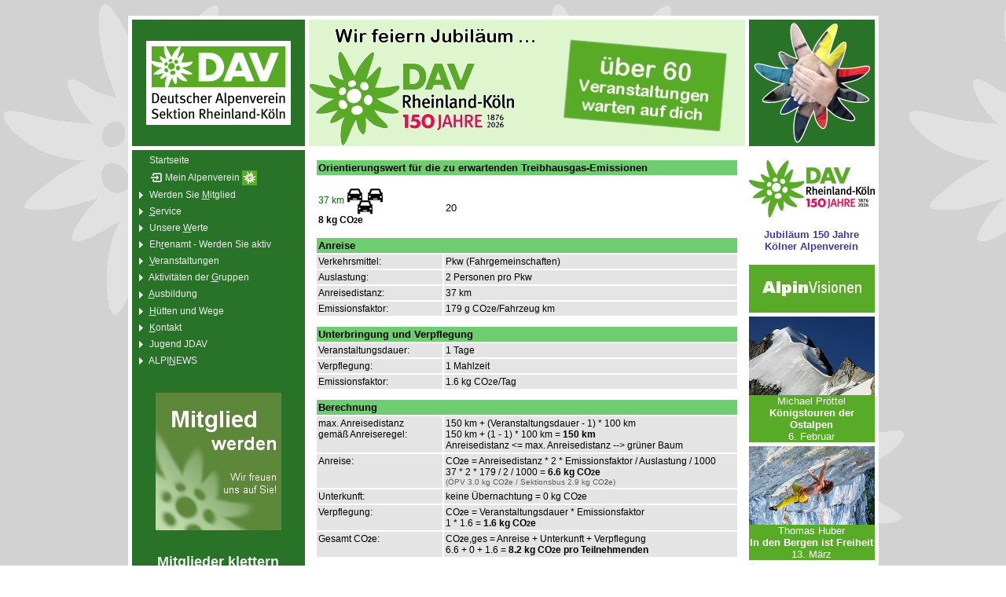

--- FILE ---
content_type: text/html
request_url: https://www.dav-koeln.de/cgi-bin/gr_oeko.cgi?11637&ag&1&37&pkw&1&&03:19:43
body_size: 5188
content:
<!DOCTYPE HTML PUBLIC "-//W3C//DTD HTML 4.01 Transitional//EN">
<HTML><HEAD>
<meta http-equiv="cache-control" content="max-age=0">
<meta http-equiv="cache-control" content="no-cache">
<meta http-equiv="expires" content="0">
<meta http-equiv="expires" content="Tue, 01 Jan 1980 1:00:00 GMT">
<meta http-equiv="pragma" content="no-cache">
<META http-equiv="Content-Type" content="text/html; charset=iso-8859-1">
<META name="robots" content="index, follow">
<META name="revisit-after" content="7 days">
<META name="generator" content="Deutscher Alpenverein DAV Sektion Rheinland-Köln - Kölner Alpenverein">
<META name="author" content="Deutscher Alpenverein DAV Sektion Rheinland-Köln - Kölner Alpenverein">
<META name="keywords" content="Deutscher Alpenverein DAV Alpen Verein Sektion Rheinland Köln Kölner Alpenverein Alpenverein Klettern Wandern Bergsteigen Eistouren Hochtouren Sportklettern Jugendbergsteigen Naturschutz Umweltschutz Alpine Ausbildung Aktivitäten Veranstaltungen Versicherungsschutz Hütten">
<META name="description" content="Deutscher Alpenverein DAV - Sektion Rheinland-Köln - Kölner Alpenverein. Geführte Touren und Ausbildungskurse zu Klettern, Wandern, Bergsteigen, Hochtouren, Skitouren, Mountainbiken, Naturschutz. Umfassender Versichungsschutz und Service. Diavorträge, Kletterwettkämpfe, Kölner AlpinTag und viele andere Veranstaltungen.">
<LINK rel="shortcut icon" href="../favicon.ico">
<LINK rel="stylesheet" type="text/css" href="../htm/vorlagen2.css">
<TITLE>Treibhausgas-Emissionen der Veranstaltung</TITLE>
<SCRIPT language="JavaScript" type="text/javascript"><!-- 
if(top.frames.length > 0) top.location.href=self.location;
//--></SCRIPT>
</HEAD>
<BODY class="bgc_hint">
<a name="oben"></a>
<style type="text/css">
* body { background-image: url(../pix/bkg/gr_220.jpg); }
</style>
<center><TABLE class="page_tab tab_fix" width=955 align=center>
<TR><TD class="z_b0 z_p0" height=20></TD></TR>
</TABLE></center>
<center><TABLE class="page_tab tab_fix" width=955 align=center>
<TR><TD class="z_b0 z_p0 bgc_st" height=5></TD></TR>
</TABLE></center>
<center><TABLE class="page_tab tab_fix bgc_st" width=955 height=99.4% align=center>
<TR><TD class="z_b0 z_p0 bgc_st" width=5 height=100% valign=top></TD>
<TD class="z_b0 z_p0 bgc_hm" width=220 height=100% valign=top>
<div class=menubaum>
<TABLE class="tab_b0c" width="100%">
<TR><TD class="z_b0 z_p5 bgc_hm" valign=middle width="30%" height="90"><center><a href="../cgi-bin/av.cgi" target=_top><IMG src="../pix/logo_www_176_126.gif" title="Deutscher Alpenverein DAV Sektion Rheinland-Köln - Kölner Alpenverein" width=210 height=151 class="pix_0"></a></center></TD></TR>
<TR><TD colspan=2 class="z_b0 z_p0 bgc_st p4" valign=middle height=5>&nbsp;</TD></TR>
</TABLE>
<ul class=list_ul>
<li class=list_li><img src="../ikons/m_leer.gif" width=9 height=17 align=absmiddle border=0><em class="mmenu">&nbsp;</em><a href="/cgi-bin/av.cgi" accesskey="0" target=_top title="alt-0"><em class="mmenu">&nbsp;Startseite&nbsp;</em></a></li>
<li class=list_li><img src="../ikons/m_leer.gif" width=9 height=17 align=absmiddle border=0><em class="mmenu">&nbsp;</em><a href="https://www.dav-koeln.de/cgi-bin/mp1.cgi?mp&&&&&&&&&&&&06:55:16&" accesskey="2" target=_top title="alt-2">&nbsp;<IMG src="../ikons/m_login.gif" border=0 width=16 height=17 align=absmiddle><em class="mmenu">&nbsp;Mein&nbsp;Alpenverein&nbsp;</em><IMG src="../ikons/z_ew.gif" border=0 width=19 height=19 align=absmiddle>&nbsp;</a></li>
<li class=list_li><img src="../ikons/m_plus.gif" width=9 height=17 align=absmiddle border=0><em class="mmenu">&nbsp;</em><a href="/cgi-bin/page.cgi?19&&&&&werden-sie-mitglied.html" accesskey="M" target=_top title="alt-M"><em class="mmenu">&nbsp;Werden&nbsp;Sie&nbsp;</em><em class="mmenu_u">M</em><em class="mmenu">itglied&nbsp;</em></a></li>
<li class=list_li><img src="../ikons/m_plus.gif" width=9 height=17 align=absmiddle border=0><em class="mmenu">&nbsp;</em><a href="/cgi-bin/page.cgi?42&&&&&service.html" accesskey="S" target=_top title="alt-S"><em class="mmenu">&nbsp;</em><em class="mmenu_u">S</em><em class="mmenu">ervice&nbsp;</em></a></li>
<li class=list_li><img src="../ikons/m_plus.gif" width=9 height=17 align=absmiddle border=0><em class="mmenu">&nbsp;</em><a href="/cgi-bin/page.cgi?119&&&&&unsere-werte.html" accesskey="W" target=_top title="alt-W"><em class="mmenu">&nbsp;Unsere&nbsp;</em><em class="mmenu_u">W</em><em class="mmenu">erte&nbsp;</em></a></li>
<li class=list_li><img src="../ikons/m_plus.gif" width=9 height=17 align=absmiddle border=0><em class="mmenu">&nbsp;</em><a href="/cgi-bin/page.cgi?563&&&&&ehrenamt---werden-sie-aktiv.html" accesskey="r" target=_top title="alt-r"><em class="mmenu">&nbsp;Eh</em><em class="mmenu_u">r</em><em class="mmenu">enamt&nbsp;-&nbsp;Werden&nbsp;Sie&nbsp;aktiv&nbsp;</em></a></li>
<li class=list_li><img src="../ikons/m_plus.gif" width=9 height=17 align=absmiddle border=0><em class="mmenu">&nbsp;</em><a href="/cgi-bin/page.cgi?72&&&&&veranstaltungen.html" accesskey="V" target=_top title="alt-V"><em class="mmenu">&nbsp;</em><em class="mmenu_u">V</em><em class="mmenu">eranstaltungen&nbsp;</em></a></li>
<li class=list_li><img src="../ikons/m_plus.gif" width=9 height=17 align=absmiddle border=0><em class="mmenu">&nbsp;</em><a href="/cgi-bin/page.cgi?389&&&&&aktivitaeten-der-gruppen.html" accesskey="G" target=_top title="alt-G"><em class="mmenu">&nbsp;Aktivitäten&nbsp;der&nbsp;</em><em class="mmenu_u">G</em><em class="mmenu">ruppen&nbsp;</em></a></li>
<li class=list_li><img src="../ikons/m_plus.gif" width=9 height=17 align=absmiddle border=0><em class="mmenu">&nbsp;</em><a href="/cgi-bin/page.cgi?101&&&&&ausbildung.html" accesskey="A" target=_top title="alt-A"><em class="mmenu">&nbsp;</em><em class="mmenu_u">A</em><em class="mmenu">usbildung&nbsp;</em></a></li>
<li class=list_li><img src="../ikons/m_plus.gif" width=9 height=17 align=absmiddle border=0><em class="mmenu">&nbsp;</em><a href="/cgi-bin/page.cgi?754&&&&&huetten-und-wege.html" accesskey="H" target=_top title="alt-H"><em class="mmenu">&nbsp;</em><em class="mmenu_u">H</em><em class="mmenu">ütten&nbsp;und&nbsp;Wege&nbsp;</em></a></li>
<li class=list_li><img src="../ikons/m_plus.gif" width=9 height=17 align=absmiddle border=0><em class="mmenu">&nbsp;</em><a href="/cgi-bin/page.cgi?127&&&&&kontakt.html" accesskey="K" target=_top title="alt-K"><em class="mmenu">&nbsp;</em><em class="mmenu_u">K</em><em class="mmenu">ontakt&nbsp;</em></a></li>
<li class=list_li><img src="../ikons/m_plus.gif" width=9 height=17 align=absmiddle border=0><em class="mmenu">&nbsp;</em><a href="http://www.jdav-koeln.de" target=_blank><em class="mmenu">&nbsp;Jugend&nbsp;JDAV&nbsp;</em></a></li>
<li class=list_li><img src="../ikons/m_plus.gif" width=9 height=17 align=absmiddle border=0><em class="mmenu">&nbsp;</em><a href="/cgi-bin/page.cgi?158&&&&&alpinews.html" accesskey="N" target=_top title="alt-N"><em class="mmenu">&nbsp;ALPI</em><em class="mmenu_u">N</em><em class="mmenu">EWS&nbsp;</em></a></li>
</ul>
<BR><BR><TABLE class="tab_b0c" width="10%" align=center>
<TR><TD class="z_b0 z_p0" valign=top height=22 width="10%"><a href="../cgi-bin/page.cgi?19&" target=_top><img src="../pix/mitglied_werden_neu_160.jpg" width=160 height=175 title="Mitglied werden" border=0 hspace=0></a></TD></TR>
</TABLE>
<BR><BR><TABLE class="tab_b0c" width="10%" align=center>
<TR><TD class="z_b0 z_p0 mtext" valign=top height=22 width="10%"><center class="l"><a href="../cgi-bin/page.cgi?35#hallen" target=_top>Mitglieder klettern günstiger!</a></center><span class="p6"><BR><BR></span><a href="../cgi-bin/page.cgi?35#hallen" target=_top><img src="../pix/guenstiger_klettern3.jpg" width=187 height=202 title="Mitglieder klettern günstiger!" border=0 hspace=0></a></TD></TR>
</TABLE>
<BR><BR><TABLE class="tab_b0c" width="10%" align=center>
<TR><TD class="z_b0 z_p0" valign=top height=22 width="10%"><a href="../cgi-bin/page.cgi?121" target=_blank><img src="../pix/ova_200.jpg" width=200 height=113 title="Für Offenheit, Vielfalt und Toleranz" border=0 hspace=0></a><BR><span class=p4><BR></span><center><span class="xs mtext">Erklärung des Kölner Alpenvereins</span></center><span class=p4><BR></span><center><span class="xs mtext">Positionierung gegen Extremismus</span></center></TD></TR>
</TABLE>
<BR><BR><TABLE class="tab_b0c" width="10%" align=center>
<TR><TD class="z_b0 z_p0" valign=top height=22 width="10%"><a href="../cgi-bin/page.cgi?129" target=_blank><img src="../pix/stst_001-040_200.jpg" width=200 height=280 title="Stolpersteine für unsere ehemaligen jüdischen Mitglieder" border=0 hspace=0></a><BR><span class=p4><BR></span><center><span class="xs mtext">Projekt Stolpersteine</span></center></TD></TR>
</TABLE>
<BR>
</div>
</TD>
<TD class="z_b0 z_p0 bgc_st" width=5 height=100% valign=top></TD>
<TD class="z_b0 z_p0 bgc_seit" width=555 height=100% valign=top>
<TABLE class="tab_b0c" width=555 align=center><TR>
<TD class="z_b0 z_p0"><a href="https://www.dav-koeln.de/cgi-bin/gr1.cgi?jp" target=_blank><img src="../pix/jubi_banner_555.jpg" width=555 height=161 title="Jubiläumsprogramm 150 Jahre Kölner Alpenverein" border=0 class="pix_0"></a></TD>
<TR><TD colspan=7 class="bgc_st z_b0 z_p0" height=5></TD></TR>
</TR></TABLE>
<TABLE class="tab_page_2" align=center>
<TR><TD class="z_b2 z_p2 bc_b p4" colspan=2 valign=top>&nbsp;</TD></TR>
<TR><TD class="z_b2 z_p2 bc_b bgc_h" colspan=2 valign=top><b>Orientierungswert für die zu erwartenden Treibhausgas-Emissionen</b>
</TD></TR>
<TR><TD class="z_b2 z_p2 bc_b" valign=top><span class="p6"><BR><BR></span><span title="Anreise-km (einfache Strecke zum Tourenstart/Reiseziel)" class="c_gn s">37&nbsp;km </span><a href="/pdf/anreiseregelung.pdf" target=_blank><img src="../ikons/z_oeko5.gif" width=47 height=34 title="Individuelle Anreise (Pkw, nicht organisiert). Die Entfernung zum Tourenstart/Reiseziel im Verhältnis zur Reisedauer bei individueller Anreise mit dem PKW entspricht der Anreiseregelung." border=0 align=absmiddle></a>
<br clear=all><span title="durchschnittliche Emissionen pro Person inkl. Anreise, Unterkunft (0x) und Verpflegung (0x)" class="b s">8&nbsp;kg&nbsp;CO<em class="b p9">2</em>e</span>
</TD><TD class="z_b2 z_p2 bc_b" valign=top><BR><b></b><BR>
20
</TD></TR>
<TR><TD class="z_b2 z_p2 p6 bc_b p6" colspan=2 valign=top>&nbsp;</TD></TR>
<TR><TD class="z_b2 z_p2 bc_b bgc_h" colspan=2 valign=top>
<b>Anreise</b>
</TD></TR>
<TR><TD class="z_b2 z_p2 bc_b s bgc_mg" valign=top width="30%">
Verkehrsmittel:
</TD>
<TD class="z_b2 z_p2 bc_b s bgc_mg" valign=top width="70%">
Pkw (Fahrgemeinschaften)
</TD></TR>
<TR><TD class="z_b2 z_p2 bc_b s bgc_mg" valign=top>
Auslastung:
</TD>
<TD class="z_b2 z_p2 bc_b s bgc_mg" valign=top>
2 Personen pro Pkw
</TD></TR>
<TR><TD class="z_b2 z_p2 bc_b s bgc_mg" valign=top>
Anreisedistanz:
</TD>
<TD class="z_b2 z_p2 bc_b s bgc_mg" valign=top>
37 km
</TD></TR>
<TR><TD class="z_b2 z_p2 bc_b s bgc_mg" valign=top>
Emissionsfaktor:
</TD>
<TD class="z_b2 z_p2 bc_b s bgc_mg" valign=top>
179 g CO<span class="p10">2</span>e/Fahrzeug km
</TD></TR>
<TR><TD class="z_b2 z_p2 bc_b p6" colspan=2 valign=top>&nbsp;</TD></TR>
<TR><TD class="z_b2 z_p2 bc_b bgc_h" colspan=2 valign=top>
<b>Unterbringung und Verpflegung</b>
</TD></TR>
<TR><TD class="z_b2 z_p2 bc_b s bgc_mg" valign=top>
Veranstaltungsdauer:
</TD>
<TD class="z_b2 z_p2 bc_b s bgc_mg" valign=top>
1 Tage
</TD></TR>
<TR><TD class="z_b2 z_p2 bc_b s bgc_mg" valign=top>
Verpflegung:
</TD>
<TD class="z_b2 z_p2 bc_b s bgc_mg" valign=top>
1 Mahlzeit
</TD></TR>
<TR><TD class="z_b2 z_p2 bc_b s bgc_mg" valign=top>
Emissionsfaktor:
</TD>
<TD class="z_b2 z_p2 bc_b s bgc_mg" valign=top>
1.6 kg CO<span class="p10">2</span>e/Tag
</TD></TR>
<TR><TD class="z_b2 z_p2 bc_b p6" colspan=2 valign=top>&nbsp;</TD></TR>
<TR><TD class="z_b2 z_p2 bc_b bgc_h" colspan=2 valign=top>
<b>Berechnung</b>
</TD></TR>
<TR><TD class="z_b2 z_p2 bc_b s bgc_mg" valign=top>
max. Anreisedistanz<BR>gemäß Anreiseregel:
</TD>
<TD class="z_b2 z_p2 bc_b s bgc_mg" valign=top>
150 km + (Veranstaltungsdauer - 1) * 100 km<BR>
150 km + (1 - 1) * 100 km = <b>150 km</b><BR>
Anreisedistanz <= max. Anreisedistanz --> grüner Baum
</TD></TR>
<TR><TD class="z_b2 z_p2 bc_b s bgc_mg" valign=top>
Anreise:
</TD><TD class="z_b2 z_p2 bc_b s bgc_mg" valign=top>
CO<em class="b p9">2</em>e = Anreisedistanz * 2 * Emissionsfaktor / Auslastung / 1000<BR>
37 * 2 * 179 / 2 / 1000 = <b>6.6 kg CO<em class="b p9">2</em>e</b>
<BR><span class="xxs c_mgr" title="THG-Emissionen anderer Anreisearten im Vergleich">(ÖPV 3.0 kg CO<em class="b p9">2</em>e / Sektionsbus 2.9 kg CO<em class="b p9">2</em>e)</span>
</TD></TR>
<TR><TD class="z_b2 z_p2 bc_b s bgc_mg" valign=top>
Unterkunft:
</TD><TD class="z_b2 z_p2 bc_b s bgc_mg" valign=top>
keine Übernachtung
= 0 kg CO<em class="b p9">2</em>e
</TD></TR>
<TR><TD class="z_b2 z_p2 bc_b s bgc_mg" valign=top>
Verpflegung:
</TD><TD class="z_b2 z_p2 bc_b s bgc_mg" valign=top>
CO<em class="b p9">2</em>e = Veranstaltungsdauer * Emissionsfaktor<BR>
1 * 1.6 = <b>1.6 kg CO<em class="b p9">2</em>e</b>
</TD></TR>
<TR><TD class="z_b2 z_p2 bc_b s bgc_mg" valign=top>
Gesamt CO<em class="b p9">2</em>e:
</TD><TD class="z_b2 z_p2 bc_b s bgc_mg" valign=top>
CO<em class="b p9">2</em>e,ges = Anreise + Unterkunft + Verpflegung<BR>
6.6 + 0 + 1.6 = <b>8.2 kg CO<em class="b p9">2</em>e pro Teilnehmenden</b>
</TD></TR>
<TR><TD class="z_b2 z_p2 bc_b" colspan=2 valign=top>&nbsp;</TD></TR>
<TR><TD class="z_b2 z_p2 bc_b" colspan=2 valign=top>
<b>Hinweis: </b>Beim öffentlichen Personenverkehr (ÖPV, ÖPNV) werden rechnerisch teilweise gleiche oder höhere CO<span class="p10">2</span>e-Emissionen pro Person ermittelt wie beim Pkw oder Sektionsbus. Dabei ist zu beachten, dass der ÖPV fährt, egal ob man mitfährt oder nicht. Demzufolge muss man die Emissionen durch parallel dazu fahrende Pkw's oder Busse als zusätzliche Emissionen bewerten. Die Nutzung des ÖPV ist daher immer die klimafreundlichste Anreiseart, die man wählen kann (neben der Anreise mit eigener Kraft mit dem Fahrrad oder zu Fuß).<BR><BR><b>Zum Vergleich:</b> Im Jahr 2021 betrugen in Deutschland die durchschnittlichen <a href="../cgi-bin/klima_glossar.cgi?thge#thge" target=_blank>Treibhausgas-Emissionen</a> pro Kopf (durchnittlicher CO<em class="b p9">2</em>e-Fußabdruck) ca. 11.000 kg (Quelle: statista.com/Umweltbundesamt). Ein <a href="../cgi-bin/klima_glossar.cgi?fuss#fuss" target=_blank>CO<em class="b p9">2</em>e-Fußabdruck</a> in Höhe von 2.000 kg CO<em class="b p9">2</em>e pro Jahr wird als klimaunschädlich angesehen.
<BR><BR>Im <a href="../cgi-bin/klima_glossar.cgi" target=_blank>Klimaschutz-Glossar</a> finden Sie Erklärungen zu den verwendeten Begriffen und Vorgehensweisen beim Klimaschutz im Kölner Alpenverein sowie im DAV.
<BR><BR><b>Tipp:</b> Über unseren einfachen <a href="../cgi-bin/klima_rechner.cgi" target=_blank>Klima-Rechner</a> können Sie die durchschnittlichen THG-Emissionen Ihrer eigenen Touren und Reise berechnen.
</TD></TR>
</TABLE>
<span class="p13"><BR></span>
<p><TABLE class="tab_nav bgc_n" width=536 align=center><TR height=22>
<TD class="nav s" width="2%"><em class="xs"><a href="../cgi-bin/suchen.cgi" title="Webseite durchsuchen" target=_top accesskey="7"><em class="nav c_nav xs">Suchen</em></a></em></TD>
<TD class="nav s" width="2%"><a href="../cgi-bin/suchen.cgi" target=_top><IMG src="../ikons/z_suche2.gif" width=15 height=17 title="Webseite durchsuchen" class="pix_nav"></a></TD>
<TD class="nav s" width="2%"><em class="xs">&nbsp;&nbsp;<a href="../cgi-bin/teilen.cgi?999%26%26" title="Link per E-Mail teilen" target=_top><em class="nav c_nav xs">Teilen</em></a></em></TD>
<TD class="nav s" width="2%"><a href="../cgi-bin/teilen.cgi?999%26%26" target=_top><IMG src="../ikons/z_email.gif" width=16 height=17 title="Link per E-Mail teilen" class="pix_nav3"></a></TD>
<TD class="nav s" width="2%"><a href="http://www.facebook.com/share.php?u=http%3A%2F%2Fwww.dav-koeln.de%2F" target=_blank><IMG src="../ikons/fb_ikon.gif" width=12 height=17 title="Link teilen über Facebook" class="pix_nav"></a></TD>
<TD class="nav s" width="2%"><em class="xs">&nbsp;&nbsp;<a href="../cgi-bin/" title="Druckenansicht" target=_top><em class="nav c_nav xs">Drucken</em></a></em></TD>
<TD class="nav s" width="2%"><a href="../cgi-bin/" target=_top><IMG src="../ikons/z_print.gif" width=17 height=17 title="Druckenansicht" class="pix_nav"></a></TD>
<TD class="nav s" width="2%">&nbsp;&nbsp;<em class="xs"><a href="../cgi-bin/fragen1.cgi?999%26%26" title="Frage, Feedback oder Kritik zur Seite an den Webmaster richten" target=_top><em class="nav c_nav xs">Fragen,&nbsp;Feedback,&nbsp;Kritik</em></a></em></TD>
<TD class="nav s" width="2%"><a href="../cgi-bin/fragen1.cgi?999%26%26" target=_top><IMG src="../ikons/z_hilfe.gif" width=12 height=17 title="Frage, Feedback oder Kritik zur Seite an den Webmaster richten" class="pix_nav"></a></TD>
<TD class="nav s" width="90%">&nbsp;</TD>
<TD class="z_nav0" width="2%"><a href="#oben"><IMG src="../ikons/z_oben.gif" width=17 height=17 title="zum Seitenanfang" class="pix_nav"></a></TD>
<a name="unten"></a>
</TR>
</TABLE>
<TABLE class="tab_nav bgc_n" width=534 align=center>
<TR><TD class="z_b0 z_p0 bgc_b" height=3></TD></TR>
<TR><TD class="z_b1 z_p0 bc_dg p0">&nbsp;</TD></TR>
<TR><TD class="z_b0 z_p0 bgc_b" height=3></TD></TR>
</TABLE>
<TABLE class="tab_nav bgc_n" width=538 align=center >
<TBODY>
<TR height="22">
<TD class="bgc_n nav xs" width="29%"><span class="p4"><BR></span>
<a href="../cgi-bin/page.cgi?130" target="_top" accesskey="3"><em class="nav xs c_nav">Impressum</em></A><span class="p4"><BR><BR></span>
<a href="../cgi-bin/page.cgi?952" target="_top"><em class="nav xs c_nav">Haftungsausschluss</em></A><span class="p4"><BR><BR></span>
<a href="../cgi-bin/page.cgi?951" target="_top"><em class="nav xs c_nav">Datenschutzerklärung</em></A><span class="p4"><BR><BR></span>
<a href="../cgi-bin/page.cgi?19" target="_top"><em class="nav xs c_nav">Mitglied werden</em></A><span class="p4"><BR><BR></span>
</TD>
<TD class="bgc_n nav xs" width="29%"><span class="p4"><BR></span>
<a href="../cgi-bin/page.cgi?17" target="_top" accesskey="1"><em class="nav xs c_nav">Hilfe</em></A><span class="p4"><BR><BR></span>
<a href="../cgi-bin/sitemap.cgi" target="_top" accesskey="6"><em class="nav xs c_nav">Sitemap</em></A><span class="p4"><BR><BR></span>
<a href="../cgi-bin/index.cgi" target="_top" accesskey="4"><em class="nav xs c_nav">Index der Webseite</em></A><span class="p4"><BR><BR></span>
<a href="../cgi-bin/login.cgi" target="_top" accesskey="4"><em class="nav xs c_nav">Sektions-Portal</em></A><span class="p4"><BR><BR></span>
</TD>
<TD class="bgc_n nav xs" width="29%"><span class="p4"><BR></span>
<a href="../cgi-bin/page.cgi?171" target="_top"><em class="nav xs c_nav">Geschäftsstelle</em></A><span class="p4"><BR><BR></span>
<a href="../cgi-bin/page.cgi?400" target="_top"><em class="nav xs c_nav">Ansprechpersonen</em></A><span class="p4"><BR><BR></span>
<a href="../cgi-bin/page.cgi?776" target="_top"><em class="nav xs c_nav">Presse</em></A><span class="p4"><BR><BR></span>
<a href="../cgi-bin/page.cgi?53" target="_top"><em class="nav xs c_nav">Unsere Sektion</em></A><span class="p4"><BR><BR></span>
</TD>
<TD class="bgc_n nav xs" width="13%" align=right valign=top><span class="p4"><BR></span>
<em class="c_nav xs" title="Deutscher Alpenverein - Sektion Rheinland-Köln e.V. &copy; 1998-2026">©&nbsp;1998-2026</em><span class="p4"><BR><BR></span>
<em class="c_nav xs" title="Datum der letzten Änderung: 17.10.2025">17.10.2025</em><span class="p4"><BR><BR></span>
<span class="p3"><BR></span><em class="c_nav p7" title="(Sub-)Domain(s) dieser Seite: dav.koeln alpenverein.koeln">
<nobr>&nbsp;<a href="http://dav.koeln" target=_blank>dav.koeln</a></nobr>
</em><span class="p6"><BR><BR></span>
<nobr><em class="c_hgr xxs" title="Datum und Uhrzeit der Generierung dieser Seite">01.02.2026 / 06:55:16</em></nobr>
</TD></TR>
<TR><TD class="p0">&nbsp;</TD></TR></TBODY>
</TABLE>
</TD>
<TD class="z_b0 z_p0 bgc_st" width=5 height=100% valign=top></TD>
<TD class="z_b0 z_p0 bgc_b" width=160 height=100% valign=top>
<TABLE border=0 cellspacing=0 cellpadding=0 width="160"><TR><TD class="bgc_b xs" align=center>
<center><a href="../cgi-bin/page.cgi?120" target=_top><img src="../pix/wmg_logo_145x161.jpg" width=160 height=161 title="Wir machen's gemeinsam!" border=0 hspace=0></a></center>
</TD></TR>
<TR><TD height=5 class="bgc_st c_ws xs"></TD></TR>
</TABLE>
<TABLE border=0 cellspacing=0 cellpadding=0 width="160"><TR><TD class="bgc_b xs" align=center>
<span class="p10"><BR></span>
<center><a href="../cgi-bin/gr1.cgi?jp" target=_top><img src="../pix/jubi_logo_160.jpg" width=160 height=77 title="Jubiläum 150 Jahre Kölner Alpenverein" border=0 hspace=0></a></center><BR>
<center><a href="../cgi-bin/gr1.cgi?jp" target=_top>Jubiläum 150 Jahre Kölner Alpenverein</a></center>
<span class="p10"><BR></span>
</TD></TR>
<TR><TD height=5 class="bgc_st c_ws xs"></TD></TR>
</TABLE>
<TABLE border=0 cellspacing=0 cellpadding=0 width=100><TR><TD class="c_ws xs">
<center><a href="../cgi-bin/vortraege.cgi" target=_top><img src="../pix/dia_oben.jpg" width=160 height=61 title="AlpinVisionen" border=0 hspace=0></a></center>
</TD></TR>
<TR><TD height=5 class="bgc_st c_ws xs"></TD></TR>
</TABLE>
<TABLE border=0 cellspacing=0 cellpadding=0 width=100><TR><TD class="c_ws xs"><TR><TD class="bgc_av c_ws xs"><center>
<a href="../cgi-bin/vortraege.cgi#3" target=_top><img src="../pix/dia3_r2_160x100.jpg" width=160 height=100 title="Michael Pröttel" border=0 hspace=0></a><BR>
Michael Pröttel<BR><b>Königstouren der Ostalpen</b><BR>6. Februar
</center></TD></TR>
<TR><TD height=5 class="bgc_st c_ws xs"></TD></TR>
</TABLE>
<TABLE border=0 cellspacing=0 cellpadding=0 width=100><TR><TD class="c_ws xs"><TR><TD class="bgc_av c_ws xs"><center>
<a href="../cgi-bin/vortraege.cgi#4" target=_top><img src="../pix/dia4_r2_160x100.jpg" width=160 height=100 title="Thomas Huber" border=0 hspace=0></a><BR>
Thomas Huber<BR><b>In den Bergen ist Freiheit</b><BR>13. März
</center></TD></TR>
<TR><TD height=5 class="bgc_st c_ws xs"></TD></TR>
</TABLE>
<TABLE border=0 cellspacing=0 cellpadding=0 width="160"><TR><TD class="bgc_b xs" align=center>
<span class="p10"><BR></span>
<center><a href="../cgi-bin/gr1.cgi?ia" target=_top><img src="../pix/info.gif" width=125 height=125 title="InfoAbend" border=0 hspace=0></a></center><BR>
<center>Der nächste <a href="../cgi-bin/gr1.cgi?ia" target=_top>InfoAbend</a><BR>für neue Mitglieder<BR>findet am <b>6. März</b> statt.</center>
<span class="p10"><BR></span>
</TD></TR>
<TR><TD height=5 class="bgc_st c_ws xs"></TD></TR>
</TABLE>
<TABLE border=0 cellspacing=0 cellpadding=0 width="160"><TR><TD class="bgc_b xs" align=center>
<span class="p5"><BR></span>
<center><a href="../cgi-bin/page.cgi?46" target=_blank><img src="../pix/gl_200.jpg" width=141 height=200 title="Sektionszeitschrift gletscherspalten" class="pix_0"></a></center><BR>
<center><a href="../cgi-bin/page.cgi?46" target=_blank>Aktuelle Ausgabe</a><BR>unserer Sektionszeitschrift<BR><b>gletscherspalten</b>.</center>
<span class="p5"><BR></span>
</TD></TR>
<TR><TD height=5 class="bgc_st c_ws xs"></TD></TR>
</TABLE>
<TABLE border=0 cellspacing=0 cellpadding=0 width="160"><TR><TD class="bgc_b xs" align=center>
<span class="p5"><BR></span>
<center><a href="../cgi-bin/page.cgi?138#koehue" target=_blank><img src="../pix/werb_koehue_200.jpg" width=150 height=192 title="Die Kölner Hütte im Rosengarten" class="pix_0"></a></center><BR>
<center><a href="../cgi-bin/page.cgi?138#koehue" target=_blank>Die Kölner Hütte im Rosengarten</a></center>
<span class="p5"><BR></span>
</TD></TR>
<TR><TD height=5 class="bgc_st c_ws xs"></TD></TR>
</TABLE>
<TABLE border=0 cellspacing=0 cellpadding=0 width="160"><TR><TD class="bgc_b xs" align=center>
<span class="p5"><BR></span>
<center><a href="../cgi-bin/page.cgi?138#otto" target=_blank><img src="../pix/werb_welter_200.jpg" width=152 height=194 title="Otto Welter - Der Tod in der Gletscherspalte" class="pix_0"></a></center><BR>
<center><a href="../cgi-bin/page.cgi?138#otto" target=_blank>Otto Welter - Der Tod in der Gletscherspalte</a></center>
<span class="p5"><BR></span>
</TD></TR>
<TR><TD height=5 class="bgc_st c_ws xs"></TD></TR>
</TABLE>
</TD>
<TD class="z_b0 z_p0 bgc_st" width=5 height=100% valign=top></TD>
</TR>
<TR><TD class="z_b0 z_p0 bgc_st" height=5 colspan=4></TD></TR>
</TABLE></center>
<center><TABLE class="page_tab tab_fix" width=955 align=center>
<TR><TD class="z_b0 z_p0" height=20></TD></TR>
</TABLE></center>
</BODY></HTML>


--- FILE ---
content_type: text/css
request_url: https://www.dav-koeln.de/htm/vorlagen2.css
body_size: 2682
content:
p,ul,ol,li,td,th,em,img,div,center { font-family:Arial,sans-serif; font-size:13px; font-style:normal; font-weight:normal; }

h1,h2,h3,h4 { font-family:Arial,sans-serif; font-size:13px; font-style:normal; margin-top:0px; margin-bottom:0px; font-weight:normal; }

b { font-family:Arial,sans-serif; }
dt { font-family:Arial,sans-serif; font-weight:bold; }

i { font-family:Arial,sans-serif; font-style:italic; }

tt { font-family:Courier New,Courier; font-size:13px; font-weight:normal; }
prop { font-family:Arial,sans-serif; font-size:13px; font-weight:normal; }
input,textarea { font-family:Courier New,Courier; font-size:13px; font-weight:normal; }

select { font-family:Arial,sans-serif; font-weight:normal; font-style:normal; font-size:13px; }

.xxl { font-size:25px; font-weight:bold; }
.xl { font-size:21px; font-weight:bold; }
.l { font-size:18px; font-weight:bold; }
.m { font-size:16px; font-weight:bold; }
.n { font-size:14px; }
.s { font-size:12px; }
.xs { font-size:11px; }
.xxs { font-size:10px; }
.xxxs { font-size:6px; }
.xxxxs { font-size:4px; }
.xxxxxs { font-size:2px; }
.xxxxxxs { font-size:1px; }
.p0  { font-size:0px; }
.p1  { font-size:1px; }
.p2  { font-size:2px; }
.p3  { font-size:3px; }
.p4  { font-size:4px; }
.p5  { font-size:5px; }
.p6  { font-size:6px; }
.p7  { font-size:7px; }
.p8  { font-size:8px; }
.p9  { font-size:9px; }
.p10 { font-size:10px; }
.p11 { font-size:11px; }
.p12 { font-size:12px; }
.p13 { font-size:13px; }
.p14 { font-size:14px; }
.p15 { font-size:15px; }
.p16 { font-size:16px; }
.p17 { font-size:17px; }
.p18 { font-size:18px; }
.p19 { font-size:19px; }
.p20 { font-size:20px; }
.p22 { font-size:22px; }
.p24 { font-size:24px; }
.p26 { font-size:26px; }
.p28 { font-size:28px; }
.p30 { font-size:30px; }
.p36 { font-size:36px; }
.p39 { font-size:39px; }
.b { font-weight:bold; }
.nb { font-weight:normal; }
.tt { font-family:Courier New,Courier; }
.nav { font-family:Arial,sans-serif; text-decoration:none; }
.button { font-family:Arial,sans-serif; background-color:#FFFFFF; border:1px solid; border-color:#328C32; color:#328C32; cursor:pointer; } /* padding-top:2px; */
.button_select { font-family:Arial,sans-serif; background-color:#FFFFFF; border:0px solid; border-color:#000000; color:#010101; margin:1px; }
.button_select_pflicht { font-family:Arial,sans-serif; background-color:#FFDDDD; border:0px solid; border-color:#000000; color:#010101; margin:1px; }
.button_text { font-family:Courier New,Courier; background-color:#FFFFFF; border:0px solid; border-color:#000000; color:#010101; margin:1px; padding:2px; }
.button_text_ge { font-family:Courier New,Courier; background-color:#FFFF66; border:0px solid; border-color:#000000; color:#010101; margin:1px; padding:2px; }
.button_atext { font-family:Arial,sans-serif; background-color:#FFFFFF; border:0px solid; border-color:#000000; color:#010101; margin:1px; padding:2px; }
.button_text_pflicht { font-family:Courier New,Courier; background-color:#FFDDDD; border:0px solid; border-color:#000000; color:#010101; margin:1px; padding:2px; }
.button_password { font-family:Courier New,Courier; background-color:#FFDDDD; border:0px solid; border-color:#000000; color:#010101; margin:1px; padding:2px; }
.button_textarea { font-family:Courier New,Courier; background-color:#FFFFFF; border:0px solid; border-color:#000000; color:#010101; margin:1px; padding:2px; }
.button_textarea_pflicht { font-family:Courier New,Courier; background-color:#FFDDDD; border:0px solid; border-color:#000000; color:#010101; margin:1px; padding:2px; }
.dgs { text-decoration:line-through; }

/* Text-Colors */
.c_ge  { color:#FFF000; } /* cgi */
.c_rt  { color:#FF0000; } /* cgi */
.c_gn  { color:#006600; } /* htm cgi */
.c_gna { color:#3A7D2D; } /* cgi */
.c_bl  { color:#0000FD; } /* htm cgi */
.c_bg  { color:#FFDCB9; } /* cgi Menu */
.c_or  { color:#C85000; }
.c_tk  { color:#006666; }
.c_ll  { color:#880088; } /* htm */
.c_ws  { color:#FFFFFF; }
.c_dbl { color:#000099; } /* cgi */
.c_gr  { color:#404040; } /* cgi */
.c_mgr { color:#606060; } /* cgi */
.c_mhgr { color:#909090; } /* cgi */
.c_hgr { color:#C0C0C0; } /* cgi */
.c_dge { color:#636300; }
.c_drt { color:#D00000; } /* htm cgi */
.c_sw  { color:#010101; } /* htm cgi */
.c_bn  { color:#937241; }
.c_b   { color:#EBEBEB; }
.c_hg  { color:#D7D7D7; }
.c_t   { color:#287328; }
.c_n   { color:#3CAF3C; }
.c_h   { color:#6ECD6E; }
.c_tit { color:#000000; }
.c_utit { color:#EEEEEE; }
.c_bu  { color:#949494; }
.c_nav { color:#666666; }
.c_link { color:#3C3CA0; }

.f11   { background-color:#00C000}
.f12   { background-color:#E6E600}
.f13   { background-color:#8080FF}
.f14   { background-color:#FF8000}
.f15   { background-color:#FF00FF}
.f16   { background-color:#00E0E0}
.f17   { background-color:#FF0000}
.f18   { background-color:#00FF80}
.f19   { background-color:#FF8080}
.f20   { background-color:#808080}
.f21   { background-color:#2020FF}
.f22   { background-color:#808000}
.f23   { background-color:#A000A0}
.f24   { background-color:#008080}

.mark { background-color:#FFCC00; color:#000001; }
.mark2 { background-color:#868686; color:#FFFFFF; }
.mark3 { background-color:#6ECD6E; color:#FFFFFF; }
.mark4 { background-color:#FFFF00; color:#000001; }
.mark5 { background-color:#FF0000; color:#FFFF00; }
.mark6 { background-color:#6ECD6E; color:#000001; }
.mark7 { background-color:#B4E4B4; color:#000001; }
.mark_pflicht { background-color:#FFDDDD; color:#000001; }
.menu { color:#000099; font-weight:normal; font-size:12px; } /* löschen */

/* Background-Colors */
.bgc_b    { background-color:#FFFFFF; } /* cgi htm */
.bgc_st   { background-color:#FFFFFF; } /* Seitenrahmen, Struktur */
.bgc_hint { background-color:#FFFFFF; } /* Gesamthintergrund */
.bgc_seit { background-color:#FFFFFF; } /* Seitenhintergrund */
.bgc_hdm  { background-color:#194619; } /* cgi */
.bgc_hm   { background-color:#287328; } /* menu */
.bgc_f    { background-color:#287328; } /* form htm */
.bgc_t    { background-color:#FFFFFF; } /* Titel */
.bgc_n    { background-color:#FFFFFF; } /* Navi-Zeile */
.bgc_h    { background-color:#6ECD6E; } /* highlight Zwischenüberschriften cgi htm */
.bgc_h_sp { background-color:#6ECD6E; } /* highlight Sektions-Portal */
.bgc_shg  { background-color:#F5F5F5; } /* cgi htm */
.bgc_hg   { background-color:#E4E4E4; } /* cgi Hintergrund av.cgi aktuelles htm */
.bgc_mg   { background-color:#E4E4E4; } /* cgi Hintergrund av.cgi rechts hintergrund alpinvisionen */
.bgc_mg2  { background-color:#D0D0D0; } /* cgi */
.bgc_smg  { background-color:#D0D0D0; } /* cgi */
.bgc_g    { background-color:#D8D8D8; } /* cgi htm */
.bgc_dg   { background-color:#B9B9B9; } /* cgi htm */
.bgc_sdg  { background-color:#868686; }
.bgc_ana  { background-color:#FFFFFF; } /* cgi Hintergrund ALPINEWS Artikel */
.bgc_anw  { background-color:#E4E4E4; } /* cgi Hintergrund ALPINEWS weiße Box */
.bgc_o    { background-color:#E7BF00; } /* cgi htm oranger für Rahmen */
.bgc_r    { background-color:#FFAAAA; } /* cgi */
.bgc_rt   { background-color:#FF7850; } /* cgi */
.bgc_ll   { background-color:#FF66FF; } /* cgi */
.bgc_hll  { background-color:#FFB4FF; } /* cgi */
.bgc_s    { background-color:#000000; } /* cgi htm */
.bgc_hgn  { background-color:#B4E4B4; } /* cgi */
.bgc_hge  { background-color:#FFD500; } /* cgi htm */
.bgc_ghge { background-color:#FFDA2D; } /* cgi htm */
.bgc_hbl  { background-color:#AAAAFF; } /* cgi */
.bgc_shbl { background-color:#BBBBFF; } /* cgi */
.bgc_ghbl { background-color:#CCCCFF; } /* cgi */
.bgc_dav  { background-color:#009966; }
.bgc_w    { background-color:#E4E4E4; } /* cgi htm */
.bgc_ge   { background-color:#FFFF00; } /* cgi htm */
.bgc_shge { background-color:#FFFF66; } /* cgi htm */
.bgc_do   { background-color:#D5802A; } /* cgi htm */
.bgc_sdbl { background-color:#06275D; } /* cgi htm */
.bgc_av   { background-color:#58AB27; } /* cgi htm */
.bgc_at   { background-color:#9DC469; } /* cgi htm */
.bgc_pfl  { background-color:#FFDDDD; } /* cgi */

/* Page-Tabelle */
.page_tab { margin:0px; border:0px solid; border-collapse:collapse; }
.tab_fix  { table-layout:fixed; }

/* Seiten-Tabelle */
.tab_page { border:0px solid; border-collapse:collapse; width:545px; }
.tab_page_970 { border:0px solid; border-collapse:collapse; width:970px; }
.tab_page_950 { border:0px solid; border-collapse:collapse; width:950px; }
.tab_page_u { border:0px solid; border-collapse:collapse; width:535px; }
.tab_page_u2 { border:0px solid; border-collapse:collapse; width:500px; }
.tab_page_h { border:1px solid; border-collapse:collapse; width:535px; }
.tab_page_h2 { border:1px solid; border-collapse:collapse; width:500px; }
.tab_page_2 { border:0px solid; border-collapse:collapse; width:539px; }
.tab_page_700 { border:0px solid; border-collapse:collapse; width:700px; }
.tab_page_559 { border:0px solid; border-collapse:collapse; width:554px; }
.tab_meld { border:20px solid; border-collapse:collapse; width:545px; }
.z_page   { border:0px solid; padding:5px; }
.z_page_b { border:1px solid; padding:5px; }

/* Titel und Nav-Zeile */
.tab_tit  { border:0px solid; border-collapse:collapse; }
.z_tit    { border:0px solid; padding:4px 7px 4px 7px; }
.tab_nav  { border:0px solid; border-collapse:collapse; }
.tab_seit { border:0px solid; border-collapse:collapse; }
.z_seit   { border:0px solid; padding:0px 0px 0px 0px; }
.z_nav0   { border:0px solid; padding:0px 0px 0px 0px; font-size:12px; }
.z_nav1   { border:0px solid; padding:0px 0px 0px 7px; font-size:12px; }
.z_nav2   { border:0px solid; padding:0px 4px 0px 0px; font-size:12px; }
.z_nav3   { border:0px solid; padding:0px 7px 0px 0px; font-size:12px; }
.pix_nav  { margin:0px 0px 0px 0px; border:0px solid; vertical-align=middle; }
.pix_nav2 { margin:0px 3px 0px 3px; border:0px hidden; }
.pix_nav3 { margin:0px 3px 0px 0px; border:0px hidden; }
.pix_right { margin:0px 0px 10px 10px; border:0px hidden; }

.ttop    { vertical-align:text-top; }
.tsup    { vertical-align:super; }

.tab_b0c { border:0px solid; border-collapse:collapse; }
.tab_b1c { border:1px solid; border-collapse:collapse; }
.tab_bc  { border-collapse:collapse; }
.tab_b0  { border:0px solid; }
.tab_b1  { border:1px solid; }

.z_b0   { border:0px solid; }
.z_b1   { border:1px solid; }
.z_b2   { border:2px solid; }
.z_b3   { border:3px solid; }
.z_b4   { border:4px solid; }
.z_b5   { border:5px solid; }
.z_b6   { border:6px solid; }
.z_b8   { border:8px solid; }
.z_b10  { border:10px solid; }

.z_p0   { padding:0px; }
.z_p1   { padding:1px; }
.z_p2   { padding:2px; }
.z_p3   { padding:3px; }
.z_p4   { padding:4px; }
.z_p5   { padding:5px; }
.z_p6   { padding:6px; }
.z_p7   { padding:7px; }
.z_p8   { padding:8px; }
.z_p10  { padding:10px; }

.z_c    { text-align:center; }
.z_t    { vertical-align:top; }
.z_m    { vertical-align:middle; }
.z_b    { vertical-align:bottom; }

/* Border-Color */
.bc_sw  { border-color:#000000; }
.bc_gn  { border-color:#3CAF3C; }
.bc_gr  { border-color:#606060; }
.bc_dg  { border-color:#B9B9B9; }
.bc_shg { border-color:#F5F5F5; }
.bc_mg  { border-color:#D8D8D8; }
.bc_ws  { border-color:#FFFFFF; }
.bc_h   { border-color:#6ECD6E; }
.bc_o   { border-color:#E7BF00; }
.bc_b   { border-color:#FFFFFF; }
.bc_g   { border-color:#C8C8C8; }
.bc_mark { border-color:#FFCC00; }
.bc_dav { border-color:#58AA25; }

/* Bilder mit Rahmen */
.pix_r1  { margin:1px 0px 10px 10px; border:1px solid black; }
.pix_r1u { margin:1px 0px 0px 10px; border:1px solid black; }
.pix_l1  { margin:1px 10px 10px 0px; border:1px solid black; }
.pix_l1u { margin:1px 10px 0px 0px; border:1px solid black; }

/* Bilder ohne Rahmen */
.pix_r0  { margin:1px 0px 10px 10px; border:0px hidden; }
.pix_r0u  { margin:1px 0px 0px 10px; border:0px hidden; }
.pix_l0  { margin:1px 10px 10px 0px; border:0px hidden; }
.pix_l0u  { margin:1px 10px 0px 0px; border:0px hidden; }
.pix_m0  { margin:1px 0px 10px 0px; border:0px hidden; }

.pix_0      { margin:0px; border:0px solid; }
.pix_1      { margin:0px; border:1px solid black; }
.pix_m5     { margin:0px; border:0px solid; }
.pix_h5     { margin:0px 5px 0px 5px; border:0px solid; }
.pix_h10    { margin:0px 10px 0px 10px; border:0px solid; }
.pix_v5     { margin:5px 0px 5px 0px; border:0px solid; }
.pix_v10    { margin:10px 0px 10px 0px; border:0px solid; }
.pix_logo   { margin:10px 5px 10px 5px; border:0px hidden; }
.pad5       { padding:5px; }

.bb1s       { border-bottom:1px solid; border-bottom-color:#000000; border-color:#000000; }
.bb1g       { border-bottom:1px solid; border-bottom-color:#606060; border-color:#606060; }
.bb2s       { border-bottom:2px solid; border-bottom-color:#000000; border-color:#000000; }
.bb2g       { border-bottom:2px solid; border-bottom-color:#606060; border-color:#606060; }

a:link        { color:#3C3CA0; text-decoration:none; font-weight:bold; }
a:visited     { color:#3C3CA0; text-decoration:none; font-weight:bold; }
a:active      { color:#000000; text-decoration:none; font-weight:bold; background-color:#FFFFFF; }
a:hover       { color:#000000; text-decoration:none; font-weight:bold; background-color:#FFFFFF; }

body          { margin:0px; }

div.menubaum a:link        { color:#EEEEEE; text-decoration:none; }
div.menubaum a:visited     { color:#EEEEEE; text-decoration:none; }
div.menubaum a:active      { color:#000000; text-decoration:none; background-color:#EEEEEE; }
div.menubaum a:hover       { color:#000000; text-decoration:none; background-color:#EEEEEE; }
div.menubaum .mtext        { color:#EEEEEE; text-decoration:none; }
div.menubaum .mmenu { font-size:12px; font-family:Arial,sans-serif; text-decoration:none; }
div.menubaum .p4 { font-size:4px; font-family:Arial,sans-serif; text-decoration:none; }
div.menubaum .p6 { font-size:6px; font-family:Arial,sans-serif; text-decoration:none; }
div.menubaum .mausw { font-size:12px; font-family:Arial,sans-serif; text-decoration:none; background-color:#EEEEEE; color:#000001; }
div.menubaum .mmenu_u { font-size:12px; font-family:Arial,sans-serif; text-decoration:underline; }
div.menubaum .mausw_u { font-size:12px; font-family:Arial,sans-serif; text-decoration:underline; background-color:#EEEEEE; color:#000001; }
div.menubaum .schz { font-family:Courier New,Courier; font-size:12px; background-color:#FFC000; color:#010101; }
div.menubaum .schl { font-size:12px; background-color:#FFC000; }
div.menubaum .pz { font-family:Courier New,Courier; font-size:12px; }
div.menubaum .pr { font-size:12px; }
div.menubaum .list_ul { padding:0px; margin:3px 0px 0px 5px; list-style:none; border:0px solid white; }
div.menubaum .list_li { padding:2px; margin:0px 0px 0px 0px; border:0px solid white; }

div#twitter p, ul { font-family: Arial, sans-serif; }
div#twitter p { margin: 0 0 0 0; font-size: 12px; line-height: 14px; }
div#twitter li { font-size: 12px; line-height: 14px; }
